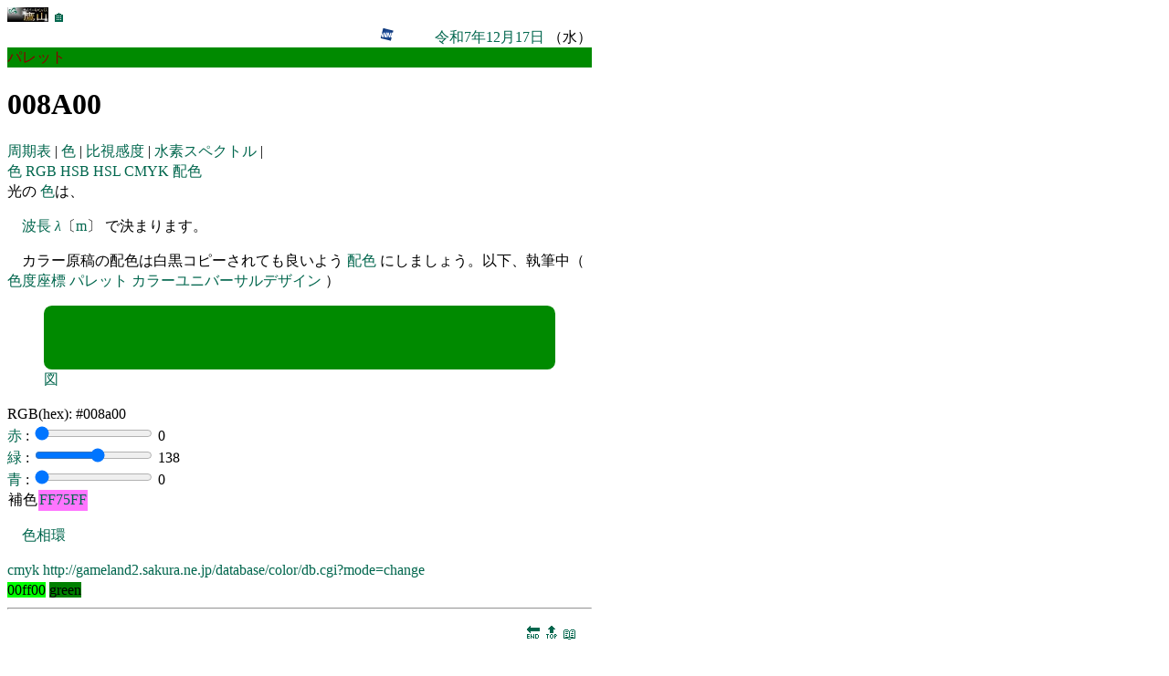

--- FILE ---
content_type: text/css
request_url: https://edu.yz.yamagata-u.ac.jp/developer/css/edu.css
body_size: 1334
content:
a:link
{
    BACKGROUND-COLOR: transparent;
    color:#00664d;
    TEXT-DECORATION: none
}
a:visited
{
    BACKGROUND-COLOR: transparent;
    COLOR:#00664d;
    TEXT-DECORATION: none
}
a:hover
{
    COLOR: deeppink;
    TEXT-DECORATION: underline
}


body {
	line-height: 140%;
	font-family: 'Segoe UI';
	max-width:640px;
	word-wrap:break-word;
/*	word-break: break-all; */
}

img {
	border-style:none;
	width:100%;
	height:auto;
}


p {
	text-indent:1em;
}

h1 {
	line-height:120%;	
}

blockquote {
	background-color:#f0f0f0;
	padding: 1em;
}


table {
	border-collapse:collapse;
}

table > thead > tr > th {
	border-style:solid none;
	border-width:thin;
}

table > thead > tr > td {
	border-style:solid none;
	border-width:thin;
}

table > tfoot> tr > td {
	border-style:solid none none;
	border-width:thin;
}

table > tfoot> tr > th {
	border-style:solid none none;
	border-width:thin;
}

pre.screen {
	white-space: pre;
	overflow: auto;
	font-family: monospace;
	padding: 1ex;
	background-color: #edc;
	border: 1px solid #ccc;
	border-radius: 4px;
}

pre.programlisting {
	white-space: pre;
	overflow: auto;
	font-family: monospace;
	padding: 1ex;
	background-color: #eee;
	border: 1px solid #ccc;
	border-radius: 4px;
}

/* �E�l�ߐ��l�@*/

.numeric {
text-align:right;vertical-align:top;font-family:monospace;padding-right:1em;

}

/* �t���[�`���[�g�@*/

.flowchart_process {
text-align:center;background-color:mistyrose;margin:2px;padding:5px;border: 2px solid #000;

}

.flowchart_termination {
text-align:center;background-color:honeydew;margin:2px;padding:5px;border-radius:10px;border: 2px solid #000;
}

.flowchart_main_termination {
text-align:center;background-color:honeydew;margin:2px;padding:5px;border-radius:10px;border: 2px double #000;
}

.flowchart_sub_termination {
text-align:center;background-color:honeydew;margin:2px;padding:5px;border-radius:10px;border: 2px dashed #000;
}



.flowchart_arrow {
text-align:center;
}

.flowchart_vconnect {
background:black;
clip-path: polygon(49% 0, 49% 100%, 51% 100%, 51% 0);
}

.flowchart_hconnect {
background:black;
clip-path: polygon(0 49%, 100% 49%, 100% 51%, 0 51%);
}


/*�@�������������������������@*/

/*�ȉ��A�@�w�i�F�Ȃ�*/
.line-bc {
  padding: 20px 10px;
  max-width: 450px;
  margin: 15px auto;
  text-align: right;
  font-size: 14px;
  background: #7da4cd;

}

/*�ȉ��A�A�����̃R�����g*/
.balloon6 {
  width: 100%;
  margin: 10px 0;
  overflow: hidden;
}

.balloon6 .faceicon {
  float: left;
  margin-right: -50px;
  width: 40px;
}

.balloon6 .faceicon img{
  width: 100%;
  height: auto;
  border-radius: 50%;
}

.balloon6 .chatting {
  width: 100%;
  text-align: left;
}

.says {
  display: inline-block;
  position: relative; 
  margin: 0 0 0 50px;
  padding: 10px;
  max-width: 250px;
  border-radius: 12px;
  background: #edf1ee;
}

.says:after {
  content: "";
  display: inline-block;
  position: absolute;
  top: 3px; 
  left: -19px;
  border: 8px solid transparent;
  border-right: 18px solid #edf1ee;
  -webkit-transform: rotate(35deg);
  transform: rotate(35deg);
}

.says p {
	text-indent:0em;
  margin: 0;
  padding: 0;
}

/*�ȉ��A�B�E���̗΃R�����g*/
.mycomment {
  margin: 10px 0;
}

.mycomment p {
	text-indent:0em;
  display: inline-block;
  position: relative; 
  margin: 0 10px 0 0;
  padding: 8px;
  max-width: 250px;
  border-radius: 12px;
  background: #30e852;
  font-size: 15px:
}

.mycomment p:after {
  content: "";
  position: absolute;
  top: 3px; 
  right: -19px;
  border: 8px solid transparent;
  border-left: 18px solid #30e852;
  -webkit-transform: rotate(-35deg);
  transform: rotate(-35deg);
}

/*�܂��Ɓ`��*/

.my_talk {
  margin: 10px 5em 0 5em;
}

.my_talk p {
	text-indent:0em;
  position: relative; 
  margin: 2px 10px 0 2px;
  padding: 8px;
  border-radius: 12px;
  background: #a0ffe0;
}

.my_talk p:after {
  content: "";
  position: absolute;
  top: 3px; 
  right: -19px;
  border: 8px solid transparent;
  border-left: 18px solid#a0ffe0;
  -webkit-transform: rotate(-35deg);
  transform: rotate(-35deg);
}
